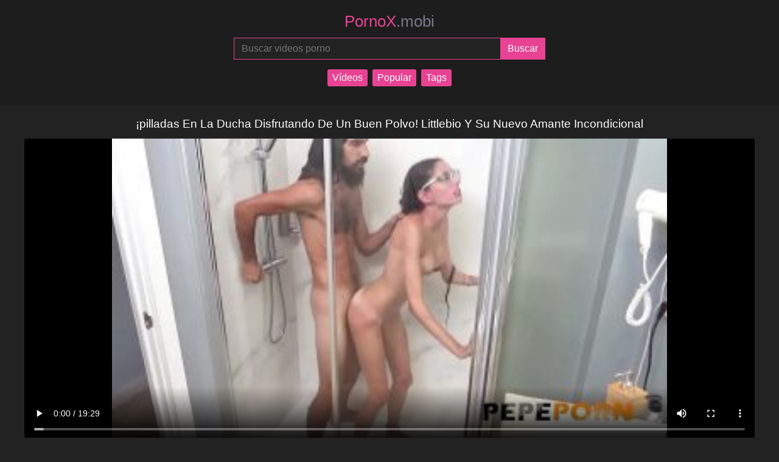

--- FILE ---
content_type: text/html; charset=UTF-8
request_url: https://pornox.mobi/video/pilladas-en-la-ducha-disfrutando-de-un-buen-polvo-littlebio-y-su-nuevo-amante-incondicional/
body_size: 4378
content:
<!DOCTYPE html>
<html lang="es">

<head>
    <meta charset="utf-8">
    <meta name="viewport" content="width=device-width, initial-scale=1">
  	<meta name="robots" content="follow, index, max-snippet:-1, max-video-preview:-1, max-image-preview:large" />
	<title>¡pilladas En La Ducha Disfrutando De Un Buen Polvo! Littlebio Y Su Nuevo Amante Incondicional</title>
	<meta name="description" content="¡pilladas En La Ducha Disfrutando De Un Buen Polvo! Littlebio Y Su Nuevo Amante Incondicional Pornox.Mobi ofrece películas porno gratuitas que se actualizan regularmente. Disfrute de 4K gratis y porno de realidad virtual. Los videos de xxx se pueden descargar o ver." />
    <link href="https://pornox.mobi/css/style.css" rel="stylesheet" />
	<link rel="canonical" href="https://pornox.mobi/video/pilladas-en-la-ducha-disfrutando-de-un-buen-polvo-littlebio-y-su-nuevo-amante-incondicional/" />
    <meta name="theme-color" content="#e84393" />
    <meta name="apple-mobile-web-app-capable" content="yes" />
    <meta name="apple-mobile-web-app-status-bar-style" content="black-translucent" />
	<meta name="rating" content="adult" />
    <meta name="author" content="pornox.mobi" />
    <meta property="og:locale" content="es_ES" />
    <meta property="og:type" content="video.other">
    <meta property="og:description" content="¡pilladas En La Ducha Disfrutando De Un Buen Polvo! Littlebio Y Su Nuevo Amante Incondicional Pornox.Mobi ofrece películas porno gratuitas que se actualizan regularmente. Disfrute de 4K gratis y porno de realidad virtual. Los videos de xxx se pueden descargar o ver."/>
    <meta property="og:title" content="¡pilladas En La Ducha Disfrutando De Un Buen Polvo! Littlebio Y Su Nuevo Amante Incondicional" />
    <meta property="og:image" content="https://pornox.mobi/media/pilladas-en-la-ducha-disfrutando-de-un-buen-polvo-littlebio-y-su-nuevo-amante-incondicional.jpg"/>
    <meta property="og:image:secure_url" content="https://pornox.mobi/media/pilladas-en-la-ducha-disfrutando-de-un-buen-polvo-littlebio-y-su-nuevo-amante-incondicional.jpg" />
    <meta property="og:image:alt" content="Pilladas En La Ducha Disfrutando De Un Buen Polvo Littlebio Y Su Nuevo Amante Incondicional" />
    <meta property="og:image:type" content="image/jpeg" />
	<meta property="og:url" content="https://pornox.mobi/video/pilladas-en-la-ducha-disfrutando-de-un-buen-polvo-littlebio-y-su-nuevo-amante-incondicional/" />
	<meta property="og:video" content="https://pornox.mobi/videos/73512003.mp4" />
	<meta property="video:duration" content="1170">
	<meta property="og:video:type" content="video/mp4">
	<meta property="og:video:width" content="1280">
	<meta property="og:video:height" content="720">
    <meta property="og:site_name" content="Vídeos Porno Gratis!" />
	<meta name="twitter:card" content="summary_large_image">
    <meta name="twitter:title" content="¡pilladas En La Ducha Disfrutando De Un Buen Polvo! Littlebio Y Su Nuevo Amante Incondicional">
    <meta name="twitter:image" content="https://pornox.mobi/media/pilladas-en-la-ducha-disfrutando-de-un-buen-polvo-littlebio-y-su-nuevo-amante-incondicional.jpg">
    <meta name="twitter:description" content="¡pilladas En La Ducha Disfrutando De Un Buen Polvo! Littlebio Y Su Nuevo Amante Incondicional Pornox.Mobi ofrece películas porno gratuitas que se actualizan regularmente. Disfrute de 4K gratis y porno de realidad virtual. Los videos de xxx se pueden descargar o ver.">
    <link rel="apple-touch-icon" sizes="180x180" href="https://pornox.mobi/img/apple-touch-icon.png" />
	<link rel="icon" type="image/png" sizes="32x32" href="https://pornox.mobi/img/favicon-32x32.png" />
	<link rel="icon" type="image/png" sizes="16x16" href="https://pornox.mobi/img/favicon-16x16.png" />
    <link rel="sitemap" type="application/xml" title="sitemap" href="https://pornox.mobi/sitemap.xml" />  
</head>
<body>
    <header>
        <a href="https://pornox.mobi/" title="XXX Porno Tube PornoX">
            PornoX<span>.mobi</span>
        </a>
        <form action="https://pornox.mobi/query.php" method="post">
            <input type="search" name="search" placeholder="Buscar videos porno" aria-label="Buscar videos porno" maxlength="75" required="required">
            <input type="submit" name="submit" aria-label="Submit" value="Buscar">
        </form>
		<nav class="tag-cloud">
            <a href="https://pornox.mobi/" title="Vídeos">Vídeos</a>
            <a href="https://pornox.mobi/most-viewed-porn-videos/1/" title="Popular">Popular</a>
            <a href="https://pornox.mobi/tags/" title="Tags">Tags</a>
        </nav>
    </header>
<main>
<h1>¡pilladas En La Ducha Disfrutando De Un Buen Polvo! Littlebio Y Su Nuevo Amante Incondicional</h1>
<video title="¡pilladas En La Ducha Disfrutando De Un Buen Polvo! Littlebio Y Su Nuevo Amante Incondicional" poster="https://pornox.mobi/media/pilladas-en-la-ducha-disfrutando-de-un-buen-polvo-littlebio-y-su-nuevo-amante-incondicional.jpg" controls>
<source src="https://pornox.mobi/videos/73512003.mp4" type="video/mp4">
Your browser does not support the video tag.
</video>
<blockquote>
<p></p>
<p>Duración: 19:30</p>
<p>Vistas: 554</p>
<span>
<a href="https://pornox.mobi/tag/adolescente/" title="Adolescente">#Adolescente</a>  
<a href="https://pornox.mobi/tag/europeo/" title="Europeo">#Europeo</a>  
<a href="https://pornox.mobi/tag/mamada/" title="Mamada">#Mamada</a>  
<a href="https://pornox.mobi/tag/morena/" title="Morena">#Morena</a>  
<a href="https://pornox.mobi/tag/a-cuatro-patas/" title="A Cuatro Patas">#A Cuatro Patas</a>  
<a href="https://pornox.mobi/tag/amateur/" title="Amateur">#Amateur</a>  
<a href="https://pornox.mobi/tag/garganta-profunda/" title="Garganta Profunda">#Garganta Profunda</a>  
<a href="https://pornox.mobi/tag/ducha/" title="Ducha">#Ducha</a>  
<a href="https://pornox.mobi/tag/español/" title="Español">#Español</a>  
<a href="https://pornox.mobi/tag/realidad/" title="Realidad">#Realidad</a>  
<a href="https://pornox.mobi/tag/tetas-naturales/" title="Tetas Naturales">#Tetas Naturales</a>  
<a href="https://pornox.mobi/tag/pepeporn/" title="Pepeporn">#Pepeporn</a>  
<a href="https://pornox.mobi/tag/little-bio/" title="Little Bio">#Little Bio</a>  
</span>
</blockquote>
<h2>Videos porno relacionados</h2>
<section>
  
    <article>
        <a href="https://pornox.mobi/video/una-polla-no-es-suficiente-para-megan-quiere-tres/" title="Una Polla No Es Suficiente Para Megan ¡quiere Tres!">
            <img src="https://pornox.mobi/media/una-polla-no-es-suficiente-para-megan-quiere-tres.jpg" alt="Una Polla No Es Suficiente Para Megan ¡quiere Tres!" height="201" width="358">
            <div class="info">
                <span class="views">Vistas: 412</span>
                <span class="duration">Duración: 49:00</span>
            </div>
            <h2>Una Polla No Es Suficiente Para Megan ¡quiere Tres!</h2>
            <p></p>
        </a>
    </article>  
    <article>
        <a href="https://pornox.mobi/video/apenas-desatado-de-lujuria-joven-legal/" title="Apenas Desatado De Lujuria Joven Legal">
            <img src="https://pornox.mobi/media/apenas-desatado-de-lujuria-joven-legal.jpg" alt="Apenas Desatado De Lujuria Joven Legal" height="201" width="358">
            <div class="info">
                <span class="views">Vistas: 160</span>
                <span class="duration">Duración: 12:05</span>
            </div>
            <h2>Apenas Desatado De Lujuria Joven Legal</h2>
            <p>Sea testigo de la pasión cruda y desenfrenada de los adolescentes frescos mientras se sumergen de cabeza en el mundo del sexo hardcore. Est</p>
        </a>
    </article>  
    <article>
        <a href="https://pornox.mobi/video/culioneros-la-pawg-española-carla-cruz-chupa-una-polla-en-la-playa-y-recibe-anal-en-casa/" title="Culioneros  La Pawg Española Carla Cruz Chupa Una Polla En La Playa Y Recibe Anal En Casa">
            <img src="https://pornox.mobi/media/culioneros-la-pawg-española-carla-cruz-chupa-una-polla-en-la-playa-y-recibe-anal-en-casa.jpg" alt="Culioneros  La Pawg Española Carla Cruz Chupa Una Polla En La Playa Y Recibe Anal En Casa" height="201" width="358">
            <div class="info">
                <span class="views">Vistas: 798</span>
                <span class="duration">Duración: 11:20</span>
            </div>
            <h2>Culioneros  La Pawg Española Carla Cruz Chupa Una Polla En La Playa Y Recibe Anal En Casa</h2>
            <p></p>
        </a>
    </article>  
    <article>
        <a href="https://pornox.mobi/video/esta-hermosa-mamá-colombiana-vuelve-a-visitarnos-y-sus-grandes-tetas-follan-con-nuestro-amigo-victor-bloom/" title="Esta Hermosa Mamá Colombiana Vuelve A Visitarnos Y Sus Grandes Tetas Follan Con Nuestro Amigo Victor Bloom">
            <img src="https://pornox.mobi/media/esta-hermosa-mamá-colombiana-vuelve-a-visitarnos-y-sus-grandes-tetas-follan-con-nuestro-amigo-victor-bloom.jpg" alt="Esta Hermosa Mamá Colombiana Vuelve A Visitarnos Y Sus Grandes Tetas Follan Con Nuestro Amigo Victor Bloom" height="201" width="358">
            <div class="info">
                <span class="views">Vistas: 731</span>
                <span class="duration">Duración: 16:12</span>
            </div>
            <h2>Esta Hermosa Mamá Colombiana Vuelve A Visitarnos Y Sus Grandes Tetas Follan Con Nuestro Amigo Victor Bloom</h2>
            <p></p>
        </a>
    </article>  
    <article>
        <a href="https://pornox.mobi/video/adolescente-mocoso-toma-el-control-amateur-hardcore-fuck-fest/" title="Adolescente Mocoso Toma El Control Amateur Hardcore Fuck Fest">
            <img src="https://pornox.mobi/media/adolescente-mocoso-toma-el-control-amateur-hardcore-fuck-fest.jpg" alt="Adolescente Mocoso Toma El Control Amateur Hardcore Fuck Fest" height="201" width="358">
            <div class="info">
                <span class="views">Vistas: 132</span>
                <span class="duration">Duración: 11:00</span>
            </div>
            <h2>Adolescente Mocoso Toma El Control Amateur Hardcore Fuck Fest</h2>
            <p>¡Prepárate para un viaje salvaje mientras nuestra mocosa adolescente toma el control y domina la escena con su insaciable apetito por la a</p>
        </a>
    </article>  
    <article>
        <a href="https://pornox.mobi/video/río-adolescentes-desatados-esperma-empapado-hardcore-joder-festival/" title="Río Adolescentes Desatados Esperma Empapado Hardcore Joder Festival">
            <img src="https://pornox.mobi/media/río-adolescentes-desatados-esperma-empapado-hardcore-joder-festival.jpg" alt="Río Adolescentes Desatados Esperma Empapado Hardcore Joder Festival" height="201" width="358">
            <div class="info">
                <span class="views">Vistas: 132</span>
                <span class="duration">Duración: 12:04</span>
            </div>
            <h2>Río Adolescentes Desatados Esperma Empapado Hardcore Joder Festival</h2>
            <p>¡Prepárate para un viaje a las calles humeantes de Río, donde los adolescentes más populares vienen a jugar! Estas putas aficionadas no</p>
        </a>
    </article>  
    <article>
        <a href="https://pornox.mobi/video/da-un-paso-atrás-y-fóllame-fuerte-bastardo-joi-en-espaÑol/" title="¡¡da Un Paso Atrás Y Fóllame Fuerte, Bastardo!! Joi En EspaÑol">
            <img src="https://pornox.mobi/media/da-un-paso-atrás-y-fóllame-fuerte-bastardo-joi-en-espaÑol.jpg" alt="¡¡da Un Paso Atrás Y Fóllame Fuerte, Bastardo!! Joi En EspaÑol" height="201" width="358">
            <div class="info">
                <span class="views">Vistas: 701</span>
                <span class="duration">Duración: 13:26</span>
            </div>
            <h2>¡¡da Un Paso Atrás Y Fóllame Fuerte, Bastardo!! Joi En EspaÑol</h2>
            <p></p>
        </a>
    </article>  
    <article>
        <a href="https://pornox.mobi/video/madrastra-por-favor-ayúdame-a-sacar-mi-semen-soy-muy-sexy-historia-completa/" title="Madrastra Por Favor Ayúdame A Sacar Mi Semen Soy Muy Sexy  Historia Completa ">
            <img src="https://pornox.mobi/media/madrastra-por-favor-ayúdame-a-sacar-mi-semen-soy-muy-sexy-historia-completa.jpg" alt="Madrastra Por Favor Ayúdame A Sacar Mi Semen Soy Muy Sexy  Historia Completa " height="201" width="358">
            <div class="info">
                <span class="views">Vistas: 847</span>
                <span class="duration">Duración: 17:44</span>
            </div>
            <h2>Madrastra Por Favor Ayúdame A Sacar Mi Semen Soy Muy Sexy  Historia Completa </h2>
            <p></p>
        </a>
    </article>  
    <article>
        <a href="https://pornox.mobi/video/trío-anal-pasión-y-placer/" title="Trío Anal: Pasión Y Placer">
            <img src="https://pornox.mobi/media/trío-anal-pasión-y-placer.jpg" alt="Trío Anal: Pasión Y Placer" height="201" width="358">
            <div class="info">
                <span class="views">Vistas: 463</span>
                <span class="duration">Duración: 10:15</span>
            </div>
            <h2>Trío Anal: Pasión Y Placer</h2>
            <p>Participa en un trío anal caliente y apasionante en el que tres hermosas mujeres se unen para explorar sus deseos y darse placer mutuamente</p>
        </a>
    </article>  
    <article>
        <a href="https://pornox.mobi/video/juego-de-coño-adolescente-una-aventura-cachonda/" title="Juego De Coño Adolescente: Una Aventura Cachonda">
            <img src="https://pornox.mobi/media/juego-de-coño-adolescente-una-aventura-cachonda.jpg" alt="Juego De Coño Adolescente: Una Aventura Cachonda" height="201" width="358">
            <div class="info">
                <span class="views">Vistas: 469</span>
                <span class="duration">Duración: 11:26</span>
            </div>
            <h2>Juego De Coño Adolescente: Una Aventura Cachonda</h2>
            <p>Únase a nosotros en una apasionante aventura con una adolescente mientras descubre su amor por los juegos con el coño. Desde lamer y tocar</p>
        </a>
    </article>  
    <article>
        <a href="https://pornox.mobi/video/lecciones-de-seducción-de-lesbo-milf-pussy-joven-en-la-enseñanza/" title="Lecciones De Seducción De Lesbo Milf Pussy Joven En La Enseñanza">
            <img src="https://pornox.mobi/media/lecciones-de-seducción-de-lesbo-milf-pussy-joven-en-la-enseñanza.jpg" alt="Lecciones De Seducción De Lesbo Milf Pussy Joven En La Enseñanza" height="201" width="358">
            <div class="info">
                <span class="views">Vistas: 156</span>
                <span class="duration">Duración: 34:01</span>
            </div>
            <h2>Lecciones De Seducción De Lesbo Milf Pussy Joven En La Enseñanza</h2>
            <p>¡Prepárate para el encuentro más intenso y hardcore de MILF y Teen Lesbian que hayas visto! Jodidamente hermosas maduras aprovechan los i</p>
        </a>
    </article>  
    <article>
        <a href="https://pornox.mobi/video/cómo-follar-a-una-chica-y-hacer-que-se-corra/" title="Cómo Follar A Una Chica Y Hacer Que Se Corra">
            <img src="https://pornox.mobi/media/cómo-follar-a-una-chica-y-hacer-que-se-corra.jpg" alt="Cómo Follar A Una Chica Y Hacer Que Se Corra" height="201" width="358">
            <div class="info">
                <span class="views">Vistas: 632</span>
                <span class="duration">Duración: 11:54</span>
            </div>
            <h2>Cómo Follar A Una Chica Y Hacer Que Se Corra</h2>
            <p></p>
        </a>
    </article>  
    <article>
        <a href="https://pornox.mobi/video/abuso-de-masaje-juvenil/" title="Abuso De Masaje Juvenil">
            <img src="https://pornox.mobi/media/abuso-de-masaje-juvenil.jpg" alt="Abuso De Masaje Juvenil" height="201" width="358">
            <div class="info">
                <span class="views">Vistas: 105</span>
                <span class="duration">Duración: 26:10</span>
            </div>
            <h2>Abuso De Masaje Juvenil</h2>
            <p>Surrty Amateur Teen obtiene más que un rubor en este hardcore Fuck Fest. Observe cómo se extiende las piernas para una paliza anal de teji</p>
        </a>
    </article>  
    <article>
        <a href="https://pornox.mobi/video/impresionante-como-nuestra-amiga-reyna-blanca-folla-con-el-pollón-de-víctor-bloom-después-del/" title="Impresionante Como Nuestra Amiga Reyna Blanca Folla Con El Pollón De Víctor Bloom Después Del">
            <img src="https://pornox.mobi/media/impresionante-como-nuestra-amiga-reyna-blanca-folla-con-el-pollón-de-víctor-bloom-después-del.jpg" alt="Impresionante Como Nuestra Amiga Reyna Blanca Folla Con El Pollón De Víctor Bloom Después Del" height="201" width="358">
            <div class="info">
                <span class="views">Vistas: 718</span>
                <span class="duration">Duración: 13:18</span>
            </div>
            <h2>Impresionante Como Nuestra Amiga Reyna Blanca Folla Con El Pollón De Víctor Bloom Después Del</h2>
            <p></p>
        </a>
    </article>  
    <article>
        <a href="https://pornox.mobi/video/sexy-agente-de-bienes-raíces-ofrece-chupar-y-follar-por-un-trato-exitoso/" title="Sexy Agente De Bienes Raíces Ofrece Chupar Y Follar Por Un Trato Exitoso">
            <img src="https://pornox.mobi/media/sexy-agente-de-bienes-raíces-ofrece-chupar-y-follar-por-un-trato-exitoso.jpg" alt="Sexy Agente De Bienes Raíces Ofrece Chupar Y Follar Por Un Trato Exitoso" height="201" width="358">
            <div class="info">
                <span class="views">Vistas: 891</span>
                <span class="duration">Duración: 13:37</span>
            </div>
            <h2>Sexy Agente De Bienes Raíces Ofrece Chupar Y Follar Por Un Trato Exitoso</h2>
            <p></p>
        </a>
    </article>  
</section>
      <h2>Búsquedas de tendencias</h2>
        <div class="tag-cloud">
  
    <a href="https://pornox.mobi/xxx/videos-pornos-gays-peludos/" title="Videos Pornos Gays Peludos">Videos Pornos Gays Peludos</a>  
    <a href="https://pornox.mobi/xxx/rosalia-deepfake-porn/" title="Rosalia Deepfake Porn">Rosalia Deepfake Porn</a>  
    <a href="https://pornox.mobi/xxx/gar-porn/" title="Gar Porn">Gar Porn</a>  
    <a href="https://pornox.mobi/xxx/telegram-porn-amateur/" title="Telegram Porn Amateur">Telegram Porn Amateur</a>  
    <a href="https://pornox.mobi/xxx/actriz-porno-japonesa/" title="Actriz Porno Japonesa">Actriz Porno Japonesa</a>  
    <a href="https://pornox.mobi/xxx/madre-latina/" title="Madre Latina">Madre Latina</a>  
    <a href="https://pornox.mobi/xxx/amatur-gay-porn/" title="Amatur Gay Porn">Amatur Gay Porn</a>  
    <a href="https://pornox.mobi/xxx/yoy-porn/" title="Yoy Porn">Yoy Porn</a>  
    <a href="https://pornox.mobi/xxx/hot-pooning/" title="Hot Pooning">Hot Pooning</a>  
    <a href="https://pornox.mobi/xxx/polla/" title="Polla">Polla</a>  
    <a href="https://pornox.mobi/xxx/alejamadness-porn/" title="Alejamadness Porn">Alejamadness Porn</a>  
    <a href="https://pornox.mobi/xxx/fairy-tail/" title="Fairy Tail">Fairy Tail</a>  
    <a href="https://pornox.mobi/xxx/peliculas-pornos-estrenos/" title="Peliculas Pornos Estrenos">Peliculas Pornos Estrenos</a>  
    <a href="https://pornox.mobi/xxx/tragarse-el-semen/" title="Tragarse El Semen">Tragarse El Semen</a>  
    <a href="https://pornox.mobi/xxx/porn-free-adults/" title="Porn Free Adults">Porn Free Adults</a>        </div>
    </main>
	<footer>
	<small>All models appearing on this website are 18 years or older.</small>
	<nav>
		<a href="https://pornox.mobi" title="XXX Porno Tube PornoX Vídeos Porno Gratis!">XXX Porno Tube PornoX Vídeos Porno Gratis!</a> &middot;
		<a href="https://pornox.mobi/dmca/" title="dmca">DMCA</a>
			</nav>
</footer>
<script type='text/javascript' src='//pl22948513.profitableratecpm.com/82/a2/da/82a2daa863e3c44507b1696f0e65a56b.js'></script>  
<script defer src="https://static.cloudflareinsights.com/beacon.min.js/vcd15cbe7772f49c399c6a5babf22c1241717689176015" integrity="sha512-ZpsOmlRQV6y907TI0dKBHq9Md29nnaEIPlkf84rnaERnq6zvWvPUqr2ft8M1aS28oN72PdrCzSjY4U6VaAw1EQ==" data-cf-beacon='{"version":"2024.11.0","token":"41e8ea9961014e07b0aa270ca2073af9","r":1,"server_timing":{"name":{"cfCacheStatus":true,"cfEdge":true,"cfExtPri":true,"cfL4":true,"cfOrigin":true,"cfSpeedBrain":true},"location_startswith":null}}' crossorigin="anonymous"></script>
</body>

</html>